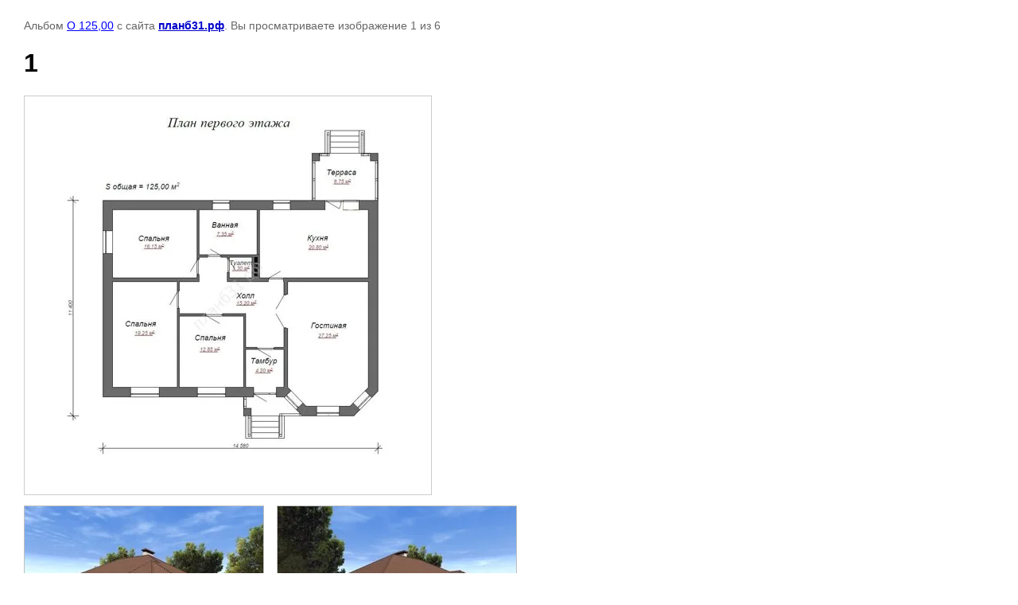

--- FILE ---
content_type: text/html; charset=utf-8
request_url: https://xn--31-6kce2cnl.xn--p1ai/odnoetazhnyye-doma/photo/658055611
body_size: 2465
content:

								

	

	
	<!DOCTYPE html>
	<html>
	<head>
		<title>1</title>
		<meta name="description" content="1">
		<meta name="keywords" content="1">
		<meta name="robots" content="all"/>
		<meta name="revisit-after" content="31 days">
		<meta http-equiv="Content-Type" content="text/html; charset=UTF-8">
		<meta name="viewport" content="width=device-width, initial-scale=1.0, maximum-scale=1.0, user-scalable=no">
		<style type="text/css">
			
			body, td, div { font-size:14px; font-family:arial; background-color: white; margin: 0px 0px; } 
			p { color: #666; } 
			body { padding: 10px 30px; } 
			a { color: blue; }
			a.back { font-weight: bold; color: #0000cc; text-decoration: underline; } 
			img { border: 1px solid #c0c0c0; } 
			div { width: auto/*700px*/; display: inline-block; max-width: 100%;}
			h1 { font-size: 32px; } 
			.gallery2_album_photo_nav {margin: 10px 0;}
			.gallery2_album_photo_nav a{display: inline-block;}
			.gallery2MediumImage {padding: 10px; border: 1px solid #ccc; box-sizing: border-box; height: auto; max-width: 100%;}
			
		</style>
	 </head>
	 <body>
	 		 			<p>
			Альбом <a href="/odnoetazhnyye-doma/album/o-125-00" name="gallery">О 125,00</a> с сайта <a class="back" href="https://планб31.рф/">планб31.рф</a>.
			Вы просматриваете изображение 1 из 6
		</p>
		<h1>1</h1>
				<div>
		<img alt="1" src="/thumb/2/InpaBrlDUTTpiZ-4ue_APQ/640r480/d/1_196.jpg" class="gallery2MediumImage" />
		</div><br>
		<div class="gallery2_album_photo_nav">
							<a href="/odnoetazhnyye-doma/photo/658056611">
			<img src="/thumb/2/QGUW4t3_f5QzMM4zcv5lCQ/300r300/d/005_1.jpg" /><br />
			Предыдущее
		</a>
				&nbsp;&nbsp;
				<a href="/odnoetazhnyye-doma/photo/658055811">
			<img src="/thumb/2/RIbtGAATVv0EB1oCOEtq8g/300r300/d/002_1.jpg" /><br />
			Следующее
		</a>
				</div>
		<p>&copy; планб31.рф</p>
		<br clear="all">
		<!-- Yandex.Metrika informer -->
<a href="https://metrika.yandex.ru/stat/?id=97421588&amp;from=informer"
target="_blank" rel="nofollow"><img src="https://informer.yandex.ru/informer/97421588/3_1_FFFFFFFF_EFEFEFFF_0_pageviews"
style="width:88px; height:31px; border:0;" alt="Яндекс.Метрика" title="Яндекс.Метрика: данные за сегодня (просмотры, визиты и уникальные посетители)" class="ym-advanced-informer" data-cid="97421588" data-lang="ru" /></a>
<!-- /Yandex.Metrika informer -->

<!-- Yandex.Metrika counter -->
<script type="text/javascript" >
   (function(m,e,t,r,i,k,a){m[i]=m[i]||function(){(m[i].a=m[i].a||[]).push(arguments)};
   m[i].l=1*new Date();
   for (var j = 0; j < document.scripts.length; j++) {if (document.scripts[j].src === r) { return; }}
   k=e.createElement(t),a=e.getElementsByTagName(t)[0],k.async=1,k.src=r,a.parentNode.insertBefore(k,a)})
   (window, document, "script", "https://mc.yandex.ru/metrika/tag.js", "ym");

   ym(97421588, "init", {
        clickmap:true,
        trackLinks:true,
        accurateTrackBounce:true,
        webvisor:true
   });
</script>
<noscript><div><img src="https://mc.yandex.ru/watch/97421588" style="position:absolute; left:-9999px;" alt="" /></div></noscript>
<!-- /Yandex.Metrika counter -->

<!--LiveInternet counter--><script type="text/javascript"><!--
new Image().src = "//counter.yadro.ru/hit?r"+
escape(document.referrer)+((typeof(screen)=="undefined")?"":
";s"+screen.width+"*"+screen.height+"*"+(screen.colorDepth?
screen.colorDepth:screen.pixelDepth))+";u"+escape(document.URL)+
";"+Math.random();//--></script><!--/LiveInternet-->
<!--LiveInternet logo--><a href="//www.liveinternet.ru/click"
target="_blank"><img src="//counter.yadro.ru/logo?13.3"
title="LiveInternet: показано число просмотров за 24 часа, посетителей за 24 часа и за сегодня"
alt="" border="0" width="88" height="31"/></a><!--/LiveInternet-->
<!--__INFO2025-12-02 01:43:34INFO__-->

	
<!-- assets.bottom -->
<!-- </noscript></script></style> -->
<script src="/my/s3/js/site.min.js?1764576309" type="text/javascript" ></script>
<script src="/my/s3/js/site/defender.min.js?1764576309" type="text/javascript" ></script>
<script src="https://cp.onicon.ru/loader/56f3d1c3286688f6178b4593.js" type="text/javascript" data-auto async></script>
<script type="text/javascript" >/*<![CDATA[*/
var megacounter_key="ea6befc5d945a6892a80b9b6255471ad";
(function(d){
    var s = d.createElement("script");
    s.src = "//counter.megagroup.ru/loader.js?"+new Date().getTime();
    s.async = true;
    d.getElementsByTagName("head")[0].appendChild(s);
})(document);
/*]]>*/</script>
<script type="text/javascript" >/*<![CDATA[*/
$ite.start({"sid":1130324,"vid":1135416,"aid":1346935,"stid":4,"cp":21,"active":true,"domain":"xn--31-6kce2cnl.xn--p1ai","lang":"ru","trusted":false,"debug":false,"captcha":3,"onetap":[{"provider":"vkontakte","provider_id":"51972743","code_verifier":"TMZMMiY2yZY21N5M3YYdZNjUj5NWGGTWRTYjkIYmiNm"}]});
/*]]>*/</script>
<!-- /assets.bottom -->
</body>
	</html>


--- FILE ---
content_type: text/javascript
request_url: https://counter.megagroup.ru/ea6befc5d945a6892a80b9b6255471ad.js?r=&s=1280*720*24&u=https%3A%2F%2Fxn--31-6kce2cnl.xn--p1ai%2Fodnoetazhnyye-doma%2Fphoto%2F658055611&t=1&fv=0,0&en=1&rld=0&fr=0&callback=_sntnl1764644175243&1764644175243
body_size: 85
content:
//:1
_sntnl1764644175243({date:"Tue, 02 Dec 2025 02:56:15 GMT", res:"1"})